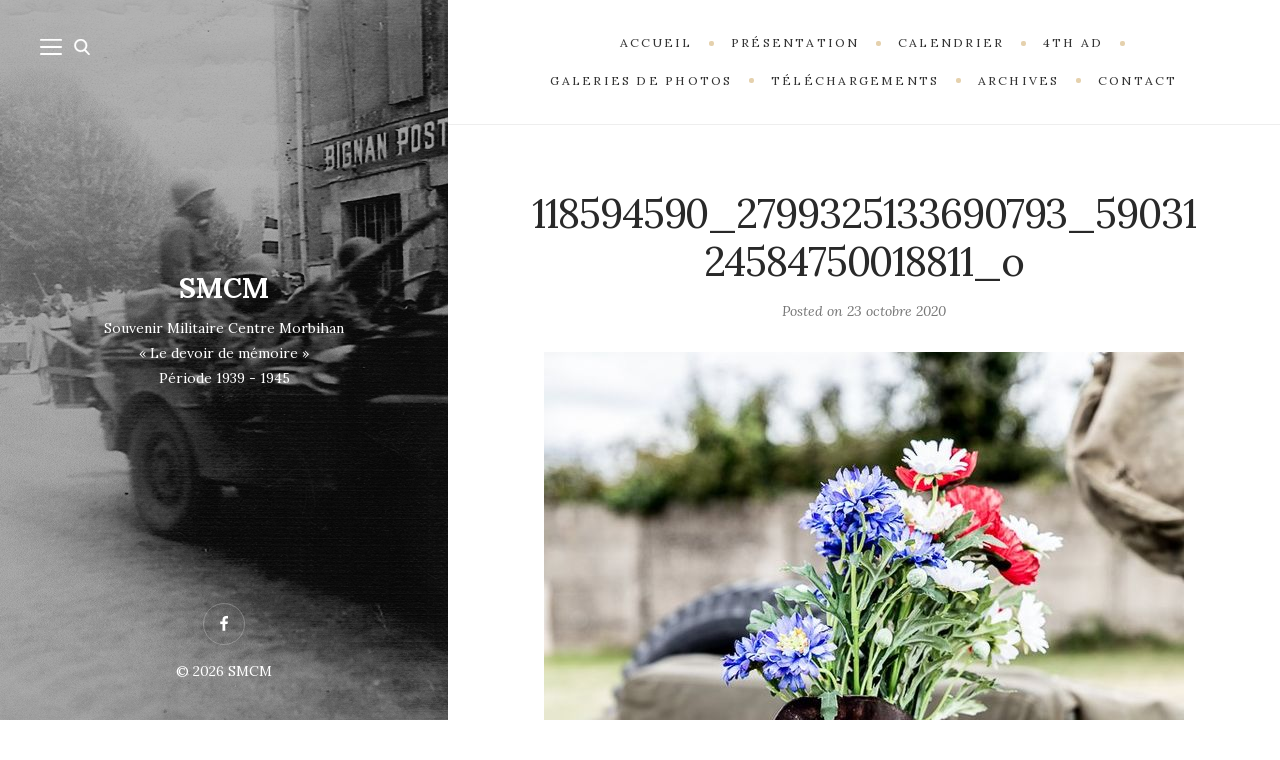

--- FILE ---
content_type: text/html; charset=UTF-8
request_url: https://smcm56.fr/portfolio/camp-auray-2020/118594590_2799325133690793_5903124584750018811_o/
body_size: 8841
content:
<!DOCTYPE html>

<html lang="fr-FR">

<head>
	<meta charset="UTF-8">
	<meta name="viewport" content="width=device-width">
	<link rel="profile" href="http://gmpg.org/xfn/11">
	<link rel="pingback" href="https://smcm56.fr/xmlrpc.php">
	<meta name='robots' content='index, follow, max-image-preview:large, max-snippet:-1, max-video-preview:-1' />

	<!-- This site is optimized with the Yoast SEO plugin v23.5 - https://yoast.com/wordpress/plugins/seo/ -->
	<title>118594590_2799325133690793_5903124584750018811_o - SMCM</title>
	<link rel="canonical" href="https://smcm56.fr/portfolio/camp-auray-2020/118594590_2799325133690793_5903124584750018811_o/" />
	<meta property="og:locale" content="fr_FR" />
	<meta property="og:type" content="article" />
	<meta property="og:title" content="118594590_2799325133690793_5903124584750018811_o - SMCM" />
	<meta property="og:url" content="https://smcm56.fr/portfolio/camp-auray-2020/118594590_2799325133690793_5903124584750018811_o/" />
	<meta property="og:site_name" content="SMCM" />
	<meta property="article:modified_time" content="2020-10-23T15:50:11+00:00" />
	<meta property="og:image" content="https://smcm56.fr/portfolio/camp-auray-2020/118594590_2799325133690793_5903124584750018811_o" />
	<meta property="og:image:width" content="640" />
	<meta property="og:image:height" content="960" />
	<meta property="og:image:type" content="image/jpeg" />
	<meta name="twitter:card" content="summary_large_image" />
	<script type="application/ld+json" class="yoast-schema-graph">{"@context":"https://schema.org","@graph":[{"@type":"WebPage","@id":"https://smcm56.fr/portfolio/camp-auray-2020/118594590_2799325133690793_5903124584750018811_o/","url":"https://smcm56.fr/portfolio/camp-auray-2020/118594590_2799325133690793_5903124584750018811_o/","name":"118594590_2799325133690793_5903124584750018811_o - SMCM","isPartOf":{"@id":"https://smcm56.fr/#website"},"primaryImageOfPage":{"@id":"https://smcm56.fr/portfolio/camp-auray-2020/118594590_2799325133690793_5903124584750018811_o/#primaryimage"},"image":{"@id":"https://smcm56.fr/portfolio/camp-auray-2020/118594590_2799325133690793_5903124584750018811_o/#primaryimage"},"thumbnailUrl":"https://smcm56.fr/wp-content/uploads/2020/10/118594590_2799325133690793_5903124584750018811_o.jpg","datePublished":"2020-10-23T13:50:49+00:00","dateModified":"2020-10-23T15:50:11+00:00","breadcrumb":{"@id":"https://smcm56.fr/portfolio/camp-auray-2020/118594590_2799325133690793_5903124584750018811_o/#breadcrumb"},"inLanguage":"fr-FR","potentialAction":[{"@type":"ReadAction","target":["https://smcm56.fr/portfolio/camp-auray-2020/118594590_2799325133690793_5903124584750018811_o/"]}]},{"@type":"ImageObject","inLanguage":"fr-FR","@id":"https://smcm56.fr/portfolio/camp-auray-2020/118594590_2799325133690793_5903124584750018811_o/#primaryimage","url":"https://smcm56.fr/wp-content/uploads/2020/10/118594590_2799325133690793_5903124584750018811_o.jpg","contentUrl":"https://smcm56.fr/wp-content/uploads/2020/10/118594590_2799325133690793_5903124584750018811_o.jpg","width":640,"height":960},{"@type":"BreadcrumbList","@id":"https://smcm56.fr/portfolio/camp-auray-2020/118594590_2799325133690793_5903124584750018811_o/#breadcrumb","itemListElement":[{"@type":"ListItem","position":1,"name":"Accueil","item":"https://smcm56.fr/"},{"@type":"ListItem","position":2,"name":"Camp Auray 2020","item":"https://smcm56.fr/portfolio/camp-auray-2020/"},{"@type":"ListItem","position":3,"name":"118594590_2799325133690793_5903124584750018811_o"}]},{"@type":"WebSite","@id":"https://smcm56.fr/#website","url":"https://smcm56.fr/","name":"SMCM","description":"Souvenir Militaire Centre Morbihan","potentialAction":[{"@type":"SearchAction","target":{"@type":"EntryPoint","urlTemplate":"https://smcm56.fr/?s={search_term_string}"},"query-input":{"@type":"PropertyValueSpecification","valueRequired":true,"valueName":"search_term_string"}}],"inLanguage":"fr-FR"}]}</script>
	<!-- / Yoast SEO plugin. -->


<link rel='dns-prefetch' href='//fonts.googleapis.com' />
<link rel="alternate" type="application/rss+xml" title="SMCM &raquo; Flux" href="https://smcm56.fr/feed/" />
<script type="text/javascript">
/* <![CDATA[ */
window._wpemojiSettings = {"baseUrl":"https:\/\/s.w.org\/images\/core\/emoji\/14.0.0\/72x72\/","ext":".png","svgUrl":"https:\/\/s.w.org\/images\/core\/emoji\/14.0.0\/svg\/","svgExt":".svg","source":{"concatemoji":"https:\/\/smcm56.fr\/wp-includes\/js\/wp-emoji-release.min.js?ver=6.4.7"}};
/*! This file is auto-generated */
!function(i,n){var o,s,e;function c(e){try{var t={supportTests:e,timestamp:(new Date).valueOf()};sessionStorage.setItem(o,JSON.stringify(t))}catch(e){}}function p(e,t,n){e.clearRect(0,0,e.canvas.width,e.canvas.height),e.fillText(t,0,0);var t=new Uint32Array(e.getImageData(0,0,e.canvas.width,e.canvas.height).data),r=(e.clearRect(0,0,e.canvas.width,e.canvas.height),e.fillText(n,0,0),new Uint32Array(e.getImageData(0,0,e.canvas.width,e.canvas.height).data));return t.every(function(e,t){return e===r[t]})}function u(e,t,n){switch(t){case"flag":return n(e,"\ud83c\udff3\ufe0f\u200d\u26a7\ufe0f","\ud83c\udff3\ufe0f\u200b\u26a7\ufe0f")?!1:!n(e,"\ud83c\uddfa\ud83c\uddf3","\ud83c\uddfa\u200b\ud83c\uddf3")&&!n(e,"\ud83c\udff4\udb40\udc67\udb40\udc62\udb40\udc65\udb40\udc6e\udb40\udc67\udb40\udc7f","\ud83c\udff4\u200b\udb40\udc67\u200b\udb40\udc62\u200b\udb40\udc65\u200b\udb40\udc6e\u200b\udb40\udc67\u200b\udb40\udc7f");case"emoji":return!n(e,"\ud83e\udef1\ud83c\udffb\u200d\ud83e\udef2\ud83c\udfff","\ud83e\udef1\ud83c\udffb\u200b\ud83e\udef2\ud83c\udfff")}return!1}function f(e,t,n){var r="undefined"!=typeof WorkerGlobalScope&&self instanceof WorkerGlobalScope?new OffscreenCanvas(300,150):i.createElement("canvas"),a=r.getContext("2d",{willReadFrequently:!0}),o=(a.textBaseline="top",a.font="600 32px Arial",{});return e.forEach(function(e){o[e]=t(a,e,n)}),o}function t(e){var t=i.createElement("script");t.src=e,t.defer=!0,i.head.appendChild(t)}"undefined"!=typeof Promise&&(o="wpEmojiSettingsSupports",s=["flag","emoji"],n.supports={everything:!0,everythingExceptFlag:!0},e=new Promise(function(e){i.addEventListener("DOMContentLoaded",e,{once:!0})}),new Promise(function(t){var n=function(){try{var e=JSON.parse(sessionStorage.getItem(o));if("object"==typeof e&&"number"==typeof e.timestamp&&(new Date).valueOf()<e.timestamp+604800&&"object"==typeof e.supportTests)return e.supportTests}catch(e){}return null}();if(!n){if("undefined"!=typeof Worker&&"undefined"!=typeof OffscreenCanvas&&"undefined"!=typeof URL&&URL.createObjectURL&&"undefined"!=typeof Blob)try{var e="postMessage("+f.toString()+"("+[JSON.stringify(s),u.toString(),p.toString()].join(",")+"));",r=new Blob([e],{type:"text/javascript"}),a=new Worker(URL.createObjectURL(r),{name:"wpTestEmojiSupports"});return void(a.onmessage=function(e){c(n=e.data),a.terminate(),t(n)})}catch(e){}c(n=f(s,u,p))}t(n)}).then(function(e){for(var t in e)n.supports[t]=e[t],n.supports.everything=n.supports.everything&&n.supports[t],"flag"!==t&&(n.supports.everythingExceptFlag=n.supports.everythingExceptFlag&&n.supports[t]);n.supports.everythingExceptFlag=n.supports.everythingExceptFlag&&!n.supports.flag,n.DOMReady=!1,n.readyCallback=function(){n.DOMReady=!0}}).then(function(){return e}).then(function(){var e;n.supports.everything||(n.readyCallback(),(e=n.source||{}).concatemoji?t(e.concatemoji):e.wpemoji&&e.twemoji&&(t(e.twemoji),t(e.wpemoji)))}))}((window,document),window._wpemojiSettings);
/* ]]> */
</script>
<style id='wp-emoji-styles-inline-css' type='text/css'>

	img.wp-smiley, img.emoji {
		display: inline !important;
		border: none !important;
		box-shadow: none !important;
		height: 1em !important;
		width: 1em !important;
		margin: 0 0.07em !important;
		vertical-align: -0.1em !important;
		background: none !important;
		padding: 0 !important;
	}
</style>
<link rel='stylesheet' id='wp-block-library-css' href='https://smcm56.fr/wp-includes/css/dist/block-library/style.min.css?ver=6.4.7' type='text/css' media='all' />
<style id='wp-block-library-theme-inline-css' type='text/css'>
.wp-block-audio figcaption{color:#555;font-size:13px;text-align:center}.is-dark-theme .wp-block-audio figcaption{color:hsla(0,0%,100%,.65)}.wp-block-audio{margin:0 0 1em}.wp-block-code{border:1px solid #ccc;border-radius:4px;font-family:Menlo,Consolas,monaco,monospace;padding:.8em 1em}.wp-block-embed figcaption{color:#555;font-size:13px;text-align:center}.is-dark-theme .wp-block-embed figcaption{color:hsla(0,0%,100%,.65)}.wp-block-embed{margin:0 0 1em}.blocks-gallery-caption{color:#555;font-size:13px;text-align:center}.is-dark-theme .blocks-gallery-caption{color:hsla(0,0%,100%,.65)}.wp-block-image figcaption{color:#555;font-size:13px;text-align:center}.is-dark-theme .wp-block-image figcaption{color:hsla(0,0%,100%,.65)}.wp-block-image{margin:0 0 1em}.wp-block-pullquote{border-bottom:4px solid;border-top:4px solid;color:currentColor;margin-bottom:1.75em}.wp-block-pullquote cite,.wp-block-pullquote footer,.wp-block-pullquote__citation{color:currentColor;font-size:.8125em;font-style:normal;text-transform:uppercase}.wp-block-quote{border-left:.25em solid;margin:0 0 1.75em;padding-left:1em}.wp-block-quote cite,.wp-block-quote footer{color:currentColor;font-size:.8125em;font-style:normal;position:relative}.wp-block-quote.has-text-align-right{border-left:none;border-right:.25em solid;padding-left:0;padding-right:1em}.wp-block-quote.has-text-align-center{border:none;padding-left:0}.wp-block-quote.is-large,.wp-block-quote.is-style-large,.wp-block-quote.is-style-plain{border:none}.wp-block-search .wp-block-search__label{font-weight:700}.wp-block-search__button{border:1px solid #ccc;padding:.375em .625em}:where(.wp-block-group.has-background){padding:1.25em 2.375em}.wp-block-separator.has-css-opacity{opacity:.4}.wp-block-separator{border:none;border-bottom:2px solid;margin-left:auto;margin-right:auto}.wp-block-separator.has-alpha-channel-opacity{opacity:1}.wp-block-separator:not(.is-style-wide):not(.is-style-dots){width:100px}.wp-block-separator.has-background:not(.is-style-dots){border-bottom:none;height:1px}.wp-block-separator.has-background:not(.is-style-wide):not(.is-style-dots){height:2px}.wp-block-table{margin:0 0 1em}.wp-block-table td,.wp-block-table th{word-break:normal}.wp-block-table figcaption{color:#555;font-size:13px;text-align:center}.is-dark-theme .wp-block-table figcaption{color:hsla(0,0%,100%,.65)}.wp-block-video figcaption{color:#555;font-size:13px;text-align:center}.is-dark-theme .wp-block-video figcaption{color:hsla(0,0%,100%,.65)}.wp-block-video{margin:0 0 1em}.wp-block-template-part.has-background{margin-bottom:0;margin-top:0;padding:1.25em 2.375em}
</style>
<style id='classic-theme-styles-inline-css' type='text/css'>
/*! This file is auto-generated */
.wp-block-button__link{color:#fff;background-color:#32373c;border-radius:9999px;box-shadow:none;text-decoration:none;padding:calc(.667em + 2px) calc(1.333em + 2px);font-size:1.125em}.wp-block-file__button{background:#32373c;color:#fff;text-decoration:none}
</style>
<style id='global-styles-inline-css' type='text/css'>
body{--wp--preset--color--black: #000000;--wp--preset--color--cyan-bluish-gray: #abb8c3;--wp--preset--color--white: #fff;--wp--preset--color--pale-pink: #f78da7;--wp--preset--color--vivid-red: #cf2e2e;--wp--preset--color--luminous-vivid-orange: #ff6900;--wp--preset--color--luminous-vivid-amber: #fcb900;--wp--preset--color--light-green-cyan: #7bdcb5;--wp--preset--color--vivid-green-cyan: #00d084;--wp--preset--color--pale-cyan-blue: #8ed1fc;--wp--preset--color--vivid-cyan-blue: #0693e3;--wp--preset--color--vivid-purple: #9b51e0;--wp--preset--color--brown: #cbb78f;--wp--preset--color--dark: #4a4a4a;--wp--preset--color--light-gray: #f5f5f5;--wp--preset--gradient--vivid-cyan-blue-to-vivid-purple: linear-gradient(135deg,rgba(6,147,227,1) 0%,rgb(155,81,224) 100%);--wp--preset--gradient--light-green-cyan-to-vivid-green-cyan: linear-gradient(135deg,rgb(122,220,180) 0%,rgb(0,208,130) 100%);--wp--preset--gradient--luminous-vivid-amber-to-luminous-vivid-orange: linear-gradient(135deg,rgba(252,185,0,1) 0%,rgba(255,105,0,1) 100%);--wp--preset--gradient--luminous-vivid-orange-to-vivid-red: linear-gradient(135deg,rgba(255,105,0,1) 0%,rgb(207,46,46) 100%);--wp--preset--gradient--very-light-gray-to-cyan-bluish-gray: linear-gradient(135deg,rgb(238,238,238) 0%,rgb(169,184,195) 100%);--wp--preset--gradient--cool-to-warm-spectrum: linear-gradient(135deg,rgb(74,234,220) 0%,rgb(151,120,209) 20%,rgb(207,42,186) 40%,rgb(238,44,130) 60%,rgb(251,105,98) 80%,rgb(254,248,76) 100%);--wp--preset--gradient--blush-light-purple: linear-gradient(135deg,rgb(255,206,236) 0%,rgb(152,150,240) 100%);--wp--preset--gradient--blush-bordeaux: linear-gradient(135deg,rgb(254,205,165) 0%,rgb(254,45,45) 50%,rgb(107,0,62) 100%);--wp--preset--gradient--luminous-dusk: linear-gradient(135deg,rgb(255,203,112) 0%,rgb(199,81,192) 50%,rgb(65,88,208) 100%);--wp--preset--gradient--pale-ocean: linear-gradient(135deg,rgb(255,245,203) 0%,rgb(182,227,212) 50%,rgb(51,167,181) 100%);--wp--preset--gradient--electric-grass: linear-gradient(135deg,rgb(202,248,128) 0%,rgb(113,206,126) 100%);--wp--preset--gradient--midnight: linear-gradient(135deg,rgb(2,3,129) 0%,rgb(40,116,252) 100%);--wp--preset--font-size--small: 13px;--wp--preset--font-size--medium: 20px;--wp--preset--font-size--large: 36px;--wp--preset--font-size--x-large: 42px;--wp--preset--spacing--20: 0.44rem;--wp--preset--spacing--30: 0.67rem;--wp--preset--spacing--40: 1rem;--wp--preset--spacing--50: 1.5rem;--wp--preset--spacing--60: 2.25rem;--wp--preset--spacing--70: 3.38rem;--wp--preset--spacing--80: 5.06rem;--wp--preset--shadow--natural: 6px 6px 9px rgba(0, 0, 0, 0.2);--wp--preset--shadow--deep: 12px 12px 50px rgba(0, 0, 0, 0.4);--wp--preset--shadow--sharp: 6px 6px 0px rgba(0, 0, 0, 0.2);--wp--preset--shadow--outlined: 6px 6px 0px -3px rgba(255, 255, 255, 1), 6px 6px rgba(0, 0, 0, 1);--wp--preset--shadow--crisp: 6px 6px 0px rgba(0, 0, 0, 1);}:where(.is-layout-flex){gap: 0.5em;}:where(.is-layout-grid){gap: 0.5em;}body .is-layout-flow > .alignleft{float: left;margin-inline-start: 0;margin-inline-end: 2em;}body .is-layout-flow > .alignright{float: right;margin-inline-start: 2em;margin-inline-end: 0;}body .is-layout-flow > .aligncenter{margin-left: auto !important;margin-right: auto !important;}body .is-layout-constrained > .alignleft{float: left;margin-inline-start: 0;margin-inline-end: 2em;}body .is-layout-constrained > .alignright{float: right;margin-inline-start: 2em;margin-inline-end: 0;}body .is-layout-constrained > .aligncenter{margin-left: auto !important;margin-right: auto !important;}body .is-layout-constrained > :where(:not(.alignleft):not(.alignright):not(.alignfull)){max-width: var(--wp--style--global--content-size);margin-left: auto !important;margin-right: auto !important;}body .is-layout-constrained > .alignwide{max-width: var(--wp--style--global--wide-size);}body .is-layout-flex{display: flex;}body .is-layout-flex{flex-wrap: wrap;align-items: center;}body .is-layout-flex > *{margin: 0;}body .is-layout-grid{display: grid;}body .is-layout-grid > *{margin: 0;}:where(.wp-block-columns.is-layout-flex){gap: 2em;}:where(.wp-block-columns.is-layout-grid){gap: 2em;}:where(.wp-block-post-template.is-layout-flex){gap: 1.25em;}:where(.wp-block-post-template.is-layout-grid){gap: 1.25em;}.has-black-color{color: var(--wp--preset--color--black) !important;}.has-cyan-bluish-gray-color{color: var(--wp--preset--color--cyan-bluish-gray) !important;}.has-white-color{color: var(--wp--preset--color--white) !important;}.has-pale-pink-color{color: var(--wp--preset--color--pale-pink) !important;}.has-vivid-red-color{color: var(--wp--preset--color--vivid-red) !important;}.has-luminous-vivid-orange-color{color: var(--wp--preset--color--luminous-vivid-orange) !important;}.has-luminous-vivid-amber-color{color: var(--wp--preset--color--luminous-vivid-amber) !important;}.has-light-green-cyan-color{color: var(--wp--preset--color--light-green-cyan) !important;}.has-vivid-green-cyan-color{color: var(--wp--preset--color--vivid-green-cyan) !important;}.has-pale-cyan-blue-color{color: var(--wp--preset--color--pale-cyan-blue) !important;}.has-vivid-cyan-blue-color{color: var(--wp--preset--color--vivid-cyan-blue) !important;}.has-vivid-purple-color{color: var(--wp--preset--color--vivid-purple) !important;}.has-black-background-color{background-color: var(--wp--preset--color--black) !important;}.has-cyan-bluish-gray-background-color{background-color: var(--wp--preset--color--cyan-bluish-gray) !important;}.has-white-background-color{background-color: var(--wp--preset--color--white) !important;}.has-pale-pink-background-color{background-color: var(--wp--preset--color--pale-pink) !important;}.has-vivid-red-background-color{background-color: var(--wp--preset--color--vivid-red) !important;}.has-luminous-vivid-orange-background-color{background-color: var(--wp--preset--color--luminous-vivid-orange) !important;}.has-luminous-vivid-amber-background-color{background-color: var(--wp--preset--color--luminous-vivid-amber) !important;}.has-light-green-cyan-background-color{background-color: var(--wp--preset--color--light-green-cyan) !important;}.has-vivid-green-cyan-background-color{background-color: var(--wp--preset--color--vivid-green-cyan) !important;}.has-pale-cyan-blue-background-color{background-color: var(--wp--preset--color--pale-cyan-blue) !important;}.has-vivid-cyan-blue-background-color{background-color: var(--wp--preset--color--vivid-cyan-blue) !important;}.has-vivid-purple-background-color{background-color: var(--wp--preset--color--vivid-purple) !important;}.has-black-border-color{border-color: var(--wp--preset--color--black) !important;}.has-cyan-bluish-gray-border-color{border-color: var(--wp--preset--color--cyan-bluish-gray) !important;}.has-white-border-color{border-color: var(--wp--preset--color--white) !important;}.has-pale-pink-border-color{border-color: var(--wp--preset--color--pale-pink) !important;}.has-vivid-red-border-color{border-color: var(--wp--preset--color--vivid-red) !important;}.has-luminous-vivid-orange-border-color{border-color: var(--wp--preset--color--luminous-vivid-orange) !important;}.has-luminous-vivid-amber-border-color{border-color: var(--wp--preset--color--luminous-vivid-amber) !important;}.has-light-green-cyan-border-color{border-color: var(--wp--preset--color--light-green-cyan) !important;}.has-vivid-green-cyan-border-color{border-color: var(--wp--preset--color--vivid-green-cyan) !important;}.has-pale-cyan-blue-border-color{border-color: var(--wp--preset--color--pale-cyan-blue) !important;}.has-vivid-cyan-blue-border-color{border-color: var(--wp--preset--color--vivid-cyan-blue) !important;}.has-vivid-purple-border-color{border-color: var(--wp--preset--color--vivid-purple) !important;}.has-vivid-cyan-blue-to-vivid-purple-gradient-background{background: var(--wp--preset--gradient--vivid-cyan-blue-to-vivid-purple) !important;}.has-light-green-cyan-to-vivid-green-cyan-gradient-background{background: var(--wp--preset--gradient--light-green-cyan-to-vivid-green-cyan) !important;}.has-luminous-vivid-amber-to-luminous-vivid-orange-gradient-background{background: var(--wp--preset--gradient--luminous-vivid-amber-to-luminous-vivid-orange) !important;}.has-luminous-vivid-orange-to-vivid-red-gradient-background{background: var(--wp--preset--gradient--luminous-vivid-orange-to-vivid-red) !important;}.has-very-light-gray-to-cyan-bluish-gray-gradient-background{background: var(--wp--preset--gradient--very-light-gray-to-cyan-bluish-gray) !important;}.has-cool-to-warm-spectrum-gradient-background{background: var(--wp--preset--gradient--cool-to-warm-spectrum) !important;}.has-blush-light-purple-gradient-background{background: var(--wp--preset--gradient--blush-light-purple) !important;}.has-blush-bordeaux-gradient-background{background: var(--wp--preset--gradient--blush-bordeaux) !important;}.has-luminous-dusk-gradient-background{background: var(--wp--preset--gradient--luminous-dusk) !important;}.has-pale-ocean-gradient-background{background: var(--wp--preset--gradient--pale-ocean) !important;}.has-electric-grass-gradient-background{background: var(--wp--preset--gradient--electric-grass) !important;}.has-midnight-gradient-background{background: var(--wp--preset--gradient--midnight) !important;}.has-small-font-size{font-size: var(--wp--preset--font-size--small) !important;}.has-medium-font-size{font-size: var(--wp--preset--font-size--medium) !important;}.has-large-font-size{font-size: var(--wp--preset--font-size--large) !important;}.has-x-large-font-size{font-size: var(--wp--preset--font-size--x-large) !important;}
.wp-block-navigation a:where(:not(.wp-element-button)){color: inherit;}
:where(.wp-block-post-template.is-layout-flex){gap: 1.25em;}:where(.wp-block-post-template.is-layout-grid){gap: 1.25em;}
:where(.wp-block-columns.is-layout-flex){gap: 2em;}:where(.wp-block-columns.is-layout-grid){gap: 2em;}
.wp-block-pullquote{font-size: 1.5em;line-height: 1.6;}
</style>
<link rel='stylesheet' id='wild-book-google-fonts-css' href='//fonts.googleapis.com/css2?family=Lora:ital,wght@0,400;0,700;1,400;1,700&#038;family=Raleway:wght@500;600&#038;display=swap' type='text/css' media='all' />
<link rel='stylesheet' id='wild-book-style-css' href='https://smcm56.fr/wp-content/themes/wildbook/style.css?ver=1.9.6' type='text/css' media='all' />
<style id='wild-book-style-inline-css' type='text/css'>

        .sidebar {
          color: #ffffff;
        }
        @media (min-width: 992px) {
          .top-nav .nav-menu > li > a {
            color: #333333;
          }
        }
        .top-nav-toggle {
          color: #333333;
        }
        @media (min-width: 992px) { 
          .sidebar {
            width: 35%;
          }
          .site-content {
            margin-left: 35%;
          }
          .sticky-nav .top-nav {
            left: 35%;
          }
          .rtl .site-content {
            margin-right: 35%;
            margin-left: 0;
          }
          .rtl.sticky-nav .top-nav {
            right: 35%;
            left: 0;
          }
          .sidebar-right .site-content {
            margin-right: 35%;
          }
          .sidebar-right.sticky-nav .top-nav {
            right: 35%;
          }
          .rtl.sidebar-right .site-content {
            margin-left: 35%;
          }
          .rtl.sidebar-right.sticky-nav .top-nav {
            left: 35%;
          }
        }
        .site {
          visibility:hidden;
        }
        .loaded .site {
          visibility:visible;
        }
      
</style>
<script type="text/javascript" src="https://smcm56.fr/wp-includes/js/jquery/jquery.min.js?ver=3.7.1" id="jquery-core-js"></script>
<script type="text/javascript" src="https://smcm56.fr/wp-includes/js/jquery/jquery-migrate.min.js?ver=3.4.1" id="jquery-migrate-js"></script>
<link rel="https://api.w.org/" href="https://smcm56.fr/wp-json/" /><link rel="alternate" type="application/json" href="https://smcm56.fr/wp-json/wp/v2/media/1987" /><link rel="EditURI" type="application/rsd+xml" title="RSD" href="https://smcm56.fr/xmlrpc.php?rsd" />
<meta name="generator" content="WordPress 6.4.7" />
<link rel='shortlink' href='https://smcm56.fr/?p=1987' />
<link rel="alternate" type="application/json+oembed" href="https://smcm56.fr/wp-json/oembed/1.0/embed?url=https%3A%2F%2Fsmcm56.fr%2Fportfolio%2Fcamp-auray-2020%2F118594590_2799325133690793_5903124584750018811_o%2F" />
<link rel="alternate" type="text/xml+oembed" href="https://smcm56.fr/wp-json/oembed/1.0/embed?url=https%3A%2F%2Fsmcm56.fr%2Fportfolio%2Fcamp-auray-2020%2F118594590_2799325133690793_5903124584750018811_o%2F&#038;format=xml" />
<style type="text/css" id="custom-background-css">
          .sidebar {
            background-image: url( https://smcm56.fr/wp-content/uploads/2018/02/4th_ad_bignan3_2.jpg ) ;
          }
          .sidebar:before {
            display: block;
          }
          .sidebar {
            background-position: center center;
            background-size: cover;
            background-repeat: no-repeat;
            background-attachment: scroll;
          }
          .sidebar:before {
            opacity: 0.3;
          }</style></head>

<body class="attachment attachment-template-default single single-attachment postid-1987 attachmentid-1987 attachment-jpeg custom-background wp-embed-responsive sticky-nav sidebar-layout-2">
  
<div class="preloader">
  <div class="spinner">
    <div class="double-bounce1"></div>
    <div class="double-bounce2"></div>
  </div>
</div>

<div id="page" class="hfeed site">
  <nav id="sidebar-nav" class="sidebar-nav off-canvas-nav"><div id="nav-container" class="nav-container"><ul id="menu-menu-superieur" class="nav-menu"><li id="menu-item-27" class="menu-item menu-item-type-custom menu-item-object-custom menu-item-home menu-item-27"><div class="ancestor-wrapper"><a href="https://smcm56.fr/">Accueil</a></div><!-- .ancestor-wrapper --></li>
<li id="menu-item-151" class="menu-item menu-item-type-post_type menu-item-object-page menu-item-151"><div class="ancestor-wrapper"><a href="https://smcm56.fr/presentation-de-lassociation/">Présentation</a></div><!-- .ancestor-wrapper --></li>
<li id="menu-item-150" class="menu-item menu-item-type-post_type menu-item-object-page menu-item-150"><div class="ancestor-wrapper"><a href="https://smcm56.fr/calendrier/">Calendrier</a></div><!-- .ancestor-wrapper --></li>
<li id="menu-item-458" class="menu-item menu-item-type-post_type menu-item-object-page menu-item-458"><div class="ancestor-wrapper"><a href="https://smcm56.fr/4th-armored-division/">4th AD</a></div><!-- .ancestor-wrapper --></li>
<li id="menu-item-193" class="menu-item menu-item-type-taxonomy menu-item-object-portfolio_category menu-item-193"><div class="ancestor-wrapper"><a href="https://smcm56.fr/portfolio_category/galeries-de-photos/">Galeries de Photos</a></div><!-- .ancestor-wrapper --></li>
<li id="menu-item-1673" class="menu-item menu-item-type-post_type menu-item-object-page menu-item-1673"><div class="ancestor-wrapper"><a href="https://smcm56.fr/telechargements/">Téléchargements</a></div><!-- .ancestor-wrapper --></li>
<li id="menu-item-516" class="menu-item menu-item-type-post_type menu-item-object-page menu-item-516"><div class="ancestor-wrapper"><a href="https://smcm56.fr/archives/">Archives</a></div><!-- .ancestor-wrapper --></li>
<li id="menu-item-70" class="menu-item menu-item-type-post_type menu-item-object-page menu-item-70"><div class="ancestor-wrapper"><a href="https://smcm56.fr/contact/">Contact</a></div><!-- .ancestor-wrapper --></li>
</ul></div> <a href="#" id="close-canvas-nav" class="close-canvas-nav"><svg class="svg-icon" aria-hidden="true" role="img" focusable="false" xmlns="http://www.w3.org/2000/svg" width="20" height="20" viewBox="0 0 768 768"><path d="M169.376 214.624l169.376 169.376-169.376 169.376c-12.512 12.512-12.512 32.768 0 45.248s32.768 12.512 45.248 0l169.376-169.376 169.376 169.376c12.512 12.512 32.768 12.512 45.248 0s12.512-32.768 0-45.248l-169.376-169.376 169.376-169.376c12.512-12.512 12.512-32.768 0-45.248s-32.768-12.512-45.248 0l-169.376 169.376-169.376-169.376c-12.512-12.512-32.768-12.512-45.248 0s-12.512 32.768 0 45.248z"></path></svg></a></nav>
  <div class="wrapper">
    
<div id="sidebar" class="sidebar">
  <div class="sidebar-inner">

    <nav id="sidebar-nav" class="sidebar-nav hidden-nav"><div id="nav-container" class="nav-container"><ul id="menu-menu-superieur-1" class="nav-menu"><li class="menu-item menu-item-type-custom menu-item-object-custom menu-item-home menu-item-27"><div class="ancestor-wrapper"><a href="https://smcm56.fr/">Accueil</a></div><!-- .ancestor-wrapper --></li>
<li class="menu-item menu-item-type-post_type menu-item-object-page menu-item-151"><div class="ancestor-wrapper"><a href="https://smcm56.fr/presentation-de-lassociation/">Présentation</a></div><!-- .ancestor-wrapper --></li>
<li class="menu-item menu-item-type-post_type menu-item-object-page menu-item-150"><div class="ancestor-wrapper"><a href="https://smcm56.fr/calendrier/">Calendrier</a></div><!-- .ancestor-wrapper --></li>
<li class="menu-item menu-item-type-post_type menu-item-object-page menu-item-458"><div class="ancestor-wrapper"><a href="https://smcm56.fr/4th-armored-division/">4th AD</a></div><!-- .ancestor-wrapper --></li>
<li class="menu-item menu-item-type-taxonomy menu-item-object-portfolio_category menu-item-193"><div class="ancestor-wrapper"><a href="https://smcm56.fr/portfolio_category/galeries-de-photos/">Galeries de Photos</a></div><!-- .ancestor-wrapper --></li>
<li class="menu-item menu-item-type-post_type menu-item-object-page menu-item-1673"><div class="ancestor-wrapper"><a href="https://smcm56.fr/telechargements/">Téléchargements</a></div><!-- .ancestor-wrapper --></li>
<li class="menu-item menu-item-type-post_type menu-item-object-page menu-item-516"><div class="ancestor-wrapper"><a href="https://smcm56.fr/archives/">Archives</a></div><!-- .ancestor-wrapper --></li>
<li class="menu-item menu-item-type-post_type menu-item-object-page menu-item-70"><div class="ancestor-wrapper"><a href="https://smcm56.fr/contact/">Contact</a></div><!-- .ancestor-wrapper --></li>
</ul></div></nav><div class="search-modal">

	<div class="search-modal-inner modal-inner">

			
      <form role="search" method="get" class="search-form" action="https://smcm56.fr/">
        <div class="search-wrap">
          <label>
            <input type="search" class="search-field" placeholder="Taper les mots-clés…" value="" name="s" title="Recherche&nbsp;:" />
          </label>
          <button type="submit" class="search-submit"><svg class="svg-icon" aria-hidden="true" role="img" focusable="false" xmlns="http://www.w3.org/2000/svg" viewBox="0 0 56.966 56.966"><path d="M55.146,51.887L41.588,37.786c3.486-4.144,5.396-9.358,5.396-14.786c0-12.682-10.318-23-23-23s-23,10.318-23,23 s10.318,23,23,23c4.761,0,9.298-1.436,13.177-4.162l13.661,14.208c0.571,0.593,1.339,0.92,2.162,0.92 c0.779,0,1.518-0.297,2.079-0.837C56.255,54.982,56.293,53.08,55.146,51.887z M23.984,6c9.374,0,17,7.626,17,17s-7.626,17-17,17 s-17-7.626-17-17S14.61,6,23.984,6z" /></svg></button>
        </div>
			</form>
			<a href="#" class="toggle search-untoggle close-search-toggle">
				<span class="screen-reader-text">Fermer la recherche</span>
				<svg class="svg-icon" aria-hidden="true" role="img" focusable="false" xmlns="http://www.w3.org/2000/svg" width="20" height="20" viewBox="0 0 768 768"><path d="M169.376 214.624l169.376 169.376-169.376 169.376c-12.512 12.512-12.512 32.768 0 45.248s32.768 12.512 45.248 0l169.376-169.376 169.376 169.376c12.512 12.512 32.768 12.512 45.248 0s12.512-32.768 0-45.248l-169.376-169.376 169.376-169.376c12.512-12.512 12.512-32.768 0-45.248s-32.768-12.512-45.248 0l-169.376 169.376-169.376-169.376c-12.512-12.512-32.768-12.512-45.248 0s-12.512 32.768 0 45.248z"></path></svg>			</a><!-- .search-toggle -->

	</div><!-- .search-modal-inner -->

</div><!-- .menu-modal -->

    
    <div class="toggle-buttons">

      
        <button id="nav-toggle" class="toggle nav-toggle"><svg class="svg-icon" aria-hidden="true" role="img" focusable="false" height="384pt" viewBox="0 -53 384 384" width="384pt" xmlns="http://www.w3.org/2000/svg"><path d="m368 154.667969h-352c-8.832031 0-16-7.167969-16-16s7.167969-16 16-16h352c8.832031 0 16 7.167969 16 16s-7.167969 16-16 16zm0 0" /><path d="m368 32h-352c-8.832031 0-16-7.167969-16-16s7.167969-16 16-16h352c8.832031 0 16 7.167969 16 16s-7.167969 16-16 16zm0 0" /><path d="m368 277.332031h-352c-8.832031 0-16-7.167969-16-16s7.167969-16 16-16h352c8.832031 0 16 7.167969 16 16s-7.167969 16-16 16zm0 0" /></svg></button>

      
      
        <button id="search-toggle" class="toggle search-toggle"><svg class="svg-icon" aria-hidden="true" role="img" focusable="false" xmlns="http://www.w3.org/2000/svg" viewBox="0 0 56.966 56.966"><path d="M55.146,51.887L41.588,37.786c3.486-4.144,5.396-9.358,5.396-14.786c0-12.682-10.318-23-23-23s-23,10.318-23,23 s10.318,23,23,23c4.761,0,9.298-1.436,13.177-4.162l13.661,14.208c0.571,0.593,1.339,0.92,2.162,0.92 c0.779,0,1.518-0.297,2.079-0.837C56.255,54.982,56.293,53.08,55.146,51.887z M23.984,6c9.374,0,17,7.626,17,17s-7.626,17-17,17 s-17-7.626-17-17S14.61,6,23.984,6z" /></svg></button>

      
    </div>

    
    <header id="masthead" class="site-header" role="banner">
      
      <div class="site-identity">
        
        <p class="site-title"><a href="https://smcm56.fr/" rel="home">SMCM</a></p><div class="tagline"> Souvenir Militaire Centre Morbihan<br>
« Le devoir de mémoire »<br>
Période 1939 - 1945 </div>      </div>

          </header>

    <footer id="colophon" class="site-info" role="contentinfo">
      

<nav aria-label="Liens sociaux" class="social-menu-wrapper">

	<ul class="social-menu sidebar-social">

	    <li id="menu-item-32" class="menu-item menu-item-type-custom menu-item-object-custom menu-item-32"><a target="_blank" rel="noopener" href="https://www.facebook.com/Souvenir-Militaire-Centre-Morbihan-201130606901702"><span class="screen-reader-text">Facebook</span><svg class="svg-icon" aria-hidden="true" role="img" focusable="false" width="24" height="24" viewBox="0 0 1792 1792" xmlns="http://www.w3.org/2000/svg"><path d="M1343 12v264h-157q-86 0-116 36t-30 108v189h293l-39 296h-254v759h-306v-759h-255v-296h255v-218q0-186 104-288.5t277-102.5q147 0 228 12z" /></svg></a></li>

	</ul><!-- .sidebar-social -->

</nav><!-- .social-menu-wrapper -->

<div class="site-copyright">&copy; 2026 <a href="https://smcm56.fr/">SMCM</a></div>    </footer>

  </div><!-- .sidebar-inner -->
</div><!-- .sidebar -->
    <div id="content" class="site-content">
    
    
          <nav id="top-nav" class="top-nav right-side-navigation ">
            <div class="top-nav-header">
              
              <a href="#" id="top-nav-toggle" class="top-nav-toggle" title="Menu" data-close-text="Fermer">
                <span class="top-nav-toggle-inner"><span class="top-nav-toggle-text">Menu</span> <svg class="svg-icon" aria-hidden="true" role="img" focusable="false" xmlns="http://www.w3.org/2000/svg" width="20" height="20" viewBox="0 0 768 768"><path d="M169.376 310.624l192 192c12.512 12.512 32.768 12.512 45.248 0l192-192c12.512-12.512 12.512-32.768 0-45.248s-32.768-12.512-45.248 0l-169.376 169.376-169.376-169.376c-12.512-12.512-32.768-12.512-45.248 0s-12.512 32.768 0 45.248z"></path></svg></span>
              </a>
            </div>
            <ul id="menu-menu-superieur-2" class="nav-menu"><li class="menu-item menu-item-type-custom menu-item-object-custom menu-item-home menu-item-27"><a href="https://smcm56.fr/"><span>Accueil</span></a></li><li class="menu-item menu-item-type-post_type menu-item-object-page menu-item-151"><a href="https://smcm56.fr/presentation-de-lassociation/"><span>Présentation</span></a></li><li class="menu-item menu-item-type-post_type menu-item-object-page menu-item-150"><a href="https://smcm56.fr/calendrier/"><span>Calendrier</span></a></li><li class="menu-item menu-item-type-post_type menu-item-object-page menu-item-458"><a href="https://smcm56.fr/4th-armored-division/"><span>4th AD</span></a></li><li class="menu-item menu-item-type-taxonomy menu-item-object-portfolio_category menu-item-193"><a href="https://smcm56.fr/portfolio_category/galeries-de-photos/"><span>Galeries de Photos</span></a></li><li class="menu-item menu-item-type-post_type menu-item-object-page menu-item-1673"><a href="https://smcm56.fr/telechargements/"><span>Téléchargements</span></a></li><li class="menu-item menu-item-type-post_type menu-item-object-page menu-item-516"><a href="https://smcm56.fr/archives/"><span>Archives</span></a></li><li class="menu-item menu-item-type-post_type menu-item-object-page menu-item-70"><a href="https://smcm56.fr/contact/"><span>Contact</span></a></li></ul>
          </nav>
<div id="primary" class="content-area">
	<main id="main" class="site-main" role="main">

					<article id="post-1987" class="inner-box post-1987 attachment type-attachment status-inherit hentry">
				<div class="content-container">

					<header class="entry-header">
						<h1 class="entry-title">118594590_2799325133690793_5903124584750018811_o</h1>						<div class="entry-meta">
			              <span class="posted-on post-meta">Posted on <time class="entry-date published updated" datetime="2020-10-23T15:50:49+02:00">23 octobre 2020</time></span>			            </div>
					</header><!-- .entry-header -->

					<div class="entry-attachment">
					<img width="640" height="960" src="https://smcm56.fr/wp-content/uploads/2020/10/118594590_2799325133690793_5903124584750018811_o.jpg" class="attachment-post-thumbnail-not-crop size-post-thumbnail-not-crop" alt="" decoding="async" fetchpriority="high" srcset="https://smcm56.fr/wp-content/uploads/2020/10/118594590_2799325133690793_5903124584750018811_o.jpg 640w, https://smcm56.fr/wp-content/uploads/2020/10/118594590_2799325133690793_5903124584750018811_o-200x300.jpg 200w, https://smcm56.fr/wp-content/uploads/2020/10/118594590_2799325133690793_5903124584750018811_o-500x750.jpg 500w" sizes="(max-width: 640px) 100vw, 640px" />
										</div><!-- .entry-attachment -->

					<div class="entry-content">
										</div><!-- .entry-content -->

					
					<nav id="image-navigation" class="image-navigation">
						<div class="nav-links">
							<div class="nav-previous"><a href='https://smcm56.fr/portfolio/camp-auray-2020/118585348_4276647092377046_1886956093801792802_n/'>&larr; Image précédente</a></div><div class="nav-next"><a href='https://smcm56.fr/portfolio/camp-auray-2020/118608011_1648907931942307_553729858283663343_n/'>Image suivante &rarr;</a></div>
						</div><!-- .nav-links -->
					</nav><!-- .image-navigation -->
				</div>
			</article><!-- #post-## -->
			
		
	</main><!-- .site-main -->
</div><!-- .content-area -->

				
			    
						    </div><!-- .site-content -->
	   	</div> 
	</div><!-- #page -->
	<script type="text/javascript" src="https://smcm56.fr/wp-includes/js/imagesloaded.min.js?ver=5.0.0" id="imagesloaded-js"></script>
<script type="text/javascript" id="wild-book-functions-js-extra">
/* <![CDATA[ */
var wdbVars = {"leftArrow":"<svg class=\"svg-icon\" aria-hidden=\"true\" role=\"img\" focusable=\"false\" xmlns=\"http:\/\/www.w3.org\/2000\/svg\" width=\"20\" height=\"20\" viewBox=\"0 0 768 768\"><path d=\"M502.624 553.376l-169.376-169.376 169.376-169.376c12.512-12.512 12.512-32.768 0-45.248s-32.768-12.512-45.248 0l-192 192c-12.512 12.512-12.512 32.768 0 45.248l192 192c12.512 12.512 32.768 12.512 45.248 0s12.512-32.768 0-45.248z\"><\/path><\/svg>","rightArrow":"<svg class=\"svg-icon\" aria-hidden=\"true\" role=\"img\" focusable=\"false\" xmlns=\"http:\/\/www.w3.org\/2000\/svg\" width=\"20\" height=\"20\" viewBox=\"0 0 768 768\"><path d=\"M310.624 598.624l192-192c12.512-12.512 12.512-32.768 0-45.248l-192-192c-12.512-12.512-32.768-12.512-45.248 0s-12.512 32.768 0 45.248l169.376 169.376-169.376 169.376c-12.512 12.512-12.512 32.768 0 45.248s32.768 12.512 45.248 0z\"><\/path><\/svg>"};
/* ]]> */
</script>
<script type="text/javascript" src="https://smcm56.fr/wp-content/themes/wildbook/assets/js/functions.dev.js?ver=1.9.6" id="wild-book-functions-js"></script>
</body>
</html>